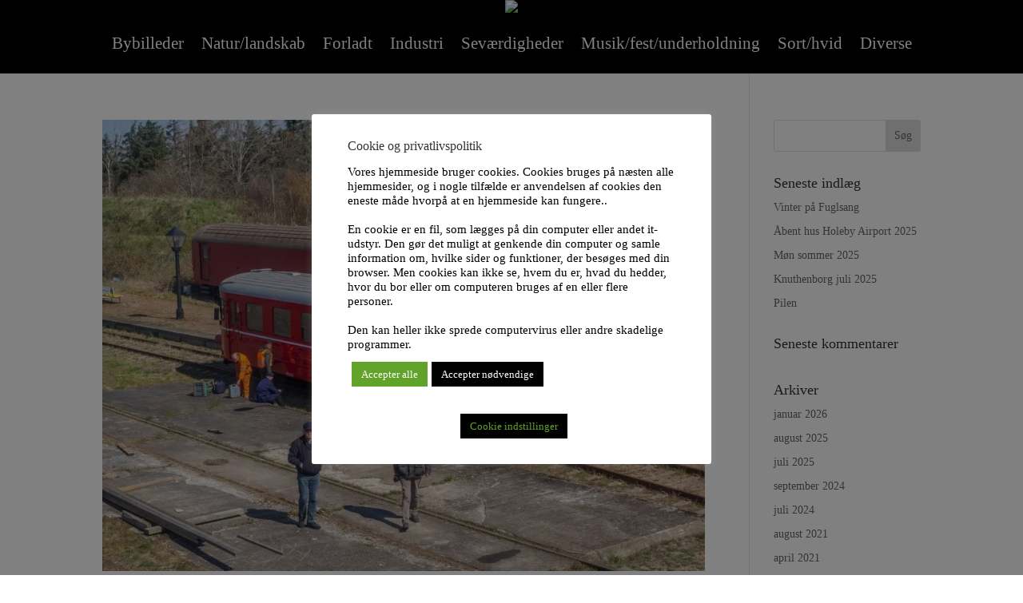

--- FILE ---
content_type: text/css
request_url: https://falsterfoto.dk/wp-content/et-cache/34094/et-core-unified-34094.min.css?ver=1768852175
body_size: 816
content:
.et_pb_section_0_tb_header{width:100%;max-width:100%;z-index:998!important}.et_pb_section_0_tb_footer{background-image:linear-gradient(90deg,#2B87DA 0%,#29C4A9 100% 100%)!important}.et_pb_section_0_tb_footer.et_pb_section{padding-top:12px;padding-bottom:0px}.et_pb_fullwidth_menu_0_tb_header.et_pb_fullwidth_menu{background-color:#000000;margin-left:auto;margin-right:auto;z-index:999}.et_pb_fullwidth_menu_0_tb_header.et_pb_fullwidth_menu ul li a{font-family:'Alike Angular',Georgia,"Times New Roman",serif;color:#ffffff;font-size:21px}.et_pb_fullwidth_menu_0_tb_header .et_pb_menu__icon.et_pb_menu__cart-button,.et_pb_fullwidth_menu_0_tb_header .et_pb_menu__icon.et_pb_menu__search-button,.et_pb_fullwidth_menu_0_tb_header .et_pb_menu__icon.et_pb_menu__close-search-button{color:var(--gcid-primary-color);font-size:17px}.et_pb_fullwidth_menu_0_tb_header .mobile_nav .mobile_menu_bar:before{color:var(--gcid-primary-color);font-size:32px}.et_pb_fullwidth_menu_0_tb_header{text-align:start}.et_pb_fullwidth_menu_0_tb_header.et_pb_fullwidth_menu ul li.current-menu-item>a,.et_pb_fullwidth_menu_0_tb_header.et_pb_fullwidth_menu ul li.current-menu-ancestor>a,.et_pb_fullwidth_menu_0_tb_header.et_pb_fullwidth_menu ul:not(.sub-menu)>li.current-menu-ancestor>a{color:#7cda24!important}.et_pb_row_0_tb_footer.et_pb_row{padding-top:4px!important;padding-bottom:6px!important}.et_pb_row_0_tb_footer{overflow-x:visible;overflow-y:visible}.et_pb_text_0_tb_footer{padding-bottom:13px!important;text-align:center}.et_pb_text_0_tb_footer .et_pb_text_inner{font-family:'Roboto',Helvetica,Arial,Lucida,sans-serif;color:#ffffff!important;font-size:21px}.et_pb_image_0_tb_footer{margin-top:-16px!important;margin-right:!important;margin-bottom:!important;margin-left:!important;padding-top:0px;padding-right:14px;padding-bottom:0px;padding-left:58px}.et_pb_image_0_tb_footer .et_pb_image_wrap img{max-height:64px;width:auto}.et_pb_row_1_tb_footer.et_pb_row{padding-top:0px!important;padding-bottom:0px!important}.et_pb_row_1_tb_footer,.et_pb_pagebuilder_layout.single-post:not(.et-tb-has-body) #main-content .et_pb_row.et_pb_row_1_tb_footer{width:100%!important}.et_pb_row_1_tb_footer{max-width:100%!important;box-shadow:30vw 0px 0px 0px #ffffff;z-index:10!important}.et_pb_column_1_tb_footer{background-size:contain;background-position:right bottom;background-repeat:no-repeat;background-image:url(https://falsterfoto.wpmudev.host/wp-content/uploads/2019/12/Artboard-2.png);padding-bottom:12px}.et_pb_column_2_tb_footer{background-color:#ffffff;padding-top:16px;z-index:10!important}@media only screen and (max-width:980px){.et_pb_fullwidth_menu_0_tb_header .et_pb_menu__wrap{justify-content:center!important}.et_pb_fullwidth_menu_0_tb_header{text-align:right}.et_pb_row_0_tb_footer.et_pb_row{padding-left:0%!important}.et_pb_image_0_tb_footer{margin-top:0px!important;margin-right:!important;margin-bottom:!important;margin-left:!important;text-align:center}.et_pb_row_1_tb_footer,.et_pb_pagebuilder_layout.single-post:not(.et-tb-has-body) #main-content .et_pb_row.et_pb_row_1_tb_footer{width:100%!important}.et_pb_row_1_tb_footer{max-width:!important}.et_pb_column_1_tb_footer{background-image:initial;padding-right:10%;padding-left:10%}.et_pb_column_2_tb_footer{padding-right:10%;padding-left:10%}}@media only screen and (max-width:767px){.et_pb_fullwidth_menu_0_tb_header .et_pb_menu__wrap{justify-content:center!important}.et_pb_fullwidth_menu_0_tb_header{text-align:right}.et_pb_row_0_tb_footer{display:none!important}.et_pb_image_0_tb_footer{margin-top:!important;margin-right:!important;margin-bottom:!important;margin-left:!important;text-align:start;margin-inline-start:0}.et_pb_row_1_tb_footer,.et_pb_pagebuilder_layout.single-post:not(.et-tb-has-body) #main-content .et_pb_row.et_pb_row_1_tb_footer{width:!important}.et_pb_row_1_tb_footer{max-width:!important}.et_pb_column_1_tb_footer{padding-top:4px}}@media only screen and (min-width:1440px){.et-l--footer>.et_builder_inner_content>.et_pb_section.et_pb_section_0_tb_footer{background-color:initial!important}.et_pb_section_0_tb_footer{background-image:linear-gradient(90deg,#2B87DA 0%,#29C4A9 100% 100%)!important}.et_pb_fullwidth_menu_0_tb_header.et_pb_fullwidth_menu{background-color:#000000}.et_pb_column_1_tb_footer{background-image:url(https://falsterfoto.wpmudev.host/wp-content/uploads/2019/12/Artboard-2.png)}.et_pb_column_2_tb_footer{background-color:#ffffff}}

--- FILE ---
content_type: text/css
request_url: https://falsterfoto.dk/wp-content/et-cache/229629/et-core-unified-229629.min.css?ver=1768847433
body_size: 851
content:
.et-l--header .et_builder_inner_content{overflow-x:default}.et-l--header .et_builder_inner_content{overflow-y:default}.et-db #et-boc .et-l.et-l--header .et_builder_inner_content{z-index:auto}.et_pb_section_0_tb_header{width:100%;max-width:100%;z-index:998!important}.et_pb_section_0_tb_footer{background-image:linear-gradient(90deg,#2B87DA 0%,#29C4A9 100% 100%)!important}.et_pb_section_0_tb_footer.et_pb_section{padding-top:12px;padding-bottom:0px}.et_pb_fullwidth_menu_0_tb_header.et_pb_fullwidth_menu{background-color:#000000;margin-left:auto;margin-right:auto;z-index:999}.et_pb_fullwidth_menu_0_tb_header.et_pb_fullwidth_menu ul li a{font-family:'Alike Angular',Georgia,"Times New Roman",serif;color:#ffffff;font-size:21px}.et_pb_fullwidth_menu_0_tb_header .et_pb_menu__icon.et_pb_menu__cart-button,.et_pb_fullwidth_menu_0_tb_header .et_pb_menu__icon.et_pb_menu__search-button,.et_pb_fullwidth_menu_0_tb_header .et_pb_menu__icon.et_pb_menu__close-search-button{color:var(--gcid-primary-color);font-size:17px}.et_pb_fullwidth_menu_0_tb_header .mobile_nav .mobile_menu_bar:before{color:var(--gcid-primary-color);font-size:32px}.et_pb_fullwidth_menu_0_tb_header{text-align:start}.et_pb_fullwidth_menu_0_tb_header.et_pb_fullwidth_menu ul li.current-menu-item>a,.et_pb_fullwidth_menu_0_tb_header.et_pb_fullwidth_menu ul li.current-menu-ancestor>a,.et_pb_fullwidth_menu_0_tb_header.et_pb_fullwidth_menu ul:not(.sub-menu)>li.current-menu-ancestor>a{color:#7cda24!important}.et_pb_row_0_tb_footer.et_pb_row{padding-top:4px!important;padding-bottom:6px!important}.et_pb_row_0_tb_footer{overflow-x:visible;overflow-y:visible}.et_pb_text_0_tb_footer{padding-bottom:13px!important;text-align:center}.et_pb_text_0_tb_footer .et_pb_text_inner{font-family:'Roboto',Helvetica,Arial,Lucida,sans-serif;color:#ffffff!important;font-size:21px}.et_pb_image_0_tb_footer{margin-top:-16px!important;margin-right:!important;margin-bottom:!important;margin-left:!important;padding-top:0px;padding-right:14px;padding-bottom:0px;padding-left:58px}.et_pb_image_0_tb_footer .et_pb_image_wrap img{max-height:64px;width:auto}.et_pb_row_1_tb_footer.et_pb_row{padding-top:0px!important;padding-bottom:0px!important}.et_pb_row_1_tb_footer,.et_pb_pagebuilder_layout.single-post:not(.et-tb-has-body) #main-content .et_pb_row.et_pb_row_1_tb_footer{width:100%!important}.et_pb_row_1_tb_footer{max-width:100%!important;box-shadow:30vw 0px 0px 0px #ffffff;z-index:10!important}.et_pb_column_1_tb_footer{background-size:contain;background-position:right bottom;background-repeat:no-repeat;background-image:url(https://falsterfoto.wpmudev.host/wp-content/uploads/2019/12/Artboard-2.png);padding-bottom:12px}.et_pb_column_2_tb_footer{background-color:#ffffff;padding-top:16px;z-index:10!important}@media only screen and (max-width:980px){.et_pb_fullwidth_menu_0_tb_header .et_pb_menu__wrap{justify-content:center!important}.et_pb_fullwidth_menu_0_tb_header{text-align:right}.et_pb_row_0_tb_footer.et_pb_row{padding-left:0%!important}.et_pb_image_0_tb_footer{margin-top:0px!important;margin-right:!important;margin-bottom:!important;margin-left:!important;text-align:center}.et_pb_row_1_tb_footer,.et_pb_pagebuilder_layout.single-post:not(.et-tb-has-body) #main-content .et_pb_row.et_pb_row_1_tb_footer{width:100%!important}.et_pb_row_1_tb_footer{max-width:!important}.et_pb_column_1_tb_footer{background-image:initial;padding-right:10%;padding-left:10%}.et_pb_column_2_tb_footer{padding-right:10%;padding-left:10%}}@media only screen and (max-width:767px){.et_pb_fullwidth_menu_0_tb_header .et_pb_menu__wrap{justify-content:center!important}.et_pb_fullwidth_menu_0_tb_header{text-align:right}.et_pb_row_0_tb_footer{display:none!important}.et_pb_image_0_tb_footer{margin-top:!important;margin-right:!important;margin-bottom:!important;margin-left:!important;text-align:start;margin-inline-start:0}.et_pb_row_1_tb_footer,.et_pb_pagebuilder_layout.single-post:not(.et-tb-has-body) #main-content .et_pb_row.et_pb_row_1_tb_footer{width:!important}.et_pb_row_1_tb_footer{max-width:!important}.et_pb_column_1_tb_footer{padding-top:4px}}@media only screen and (min-width:1440px){.et-l--footer>.et_builder_inner_content>.et_pb_section.et_pb_section_0_tb_footer{background-color:initial!important}.et_pb_section_0_tb_footer{background-image:linear-gradient(90deg,#2B87DA 0%,#29C4A9 100% 100%)!important}.et_pb_fullwidth_menu_0_tb_header.et_pb_fullwidth_menu{background-color:#000000}.et_pb_column_1_tb_footer{background-image:url(https://falsterfoto.wpmudev.host/wp-content/uploads/2019/12/Artboard-2.png)}.et_pb_column_2_tb_footer{background-color:#ffffff}}

--- FILE ---
content_type: text/css
request_url: https://falsterfoto.dk/wp-content/et-cache/229642/et-core-unified-deferred-229642.min.css?ver=1768847433
body_size: 84
content:
.et-l--footer .et_builder_inner_content{overflow-x:default}.et-l--footer .et_builder_inner_content{overflow-y:default}.et-db #et-boc .et-l.et-l--footer .et_builder_inner_content{z-index:auto}